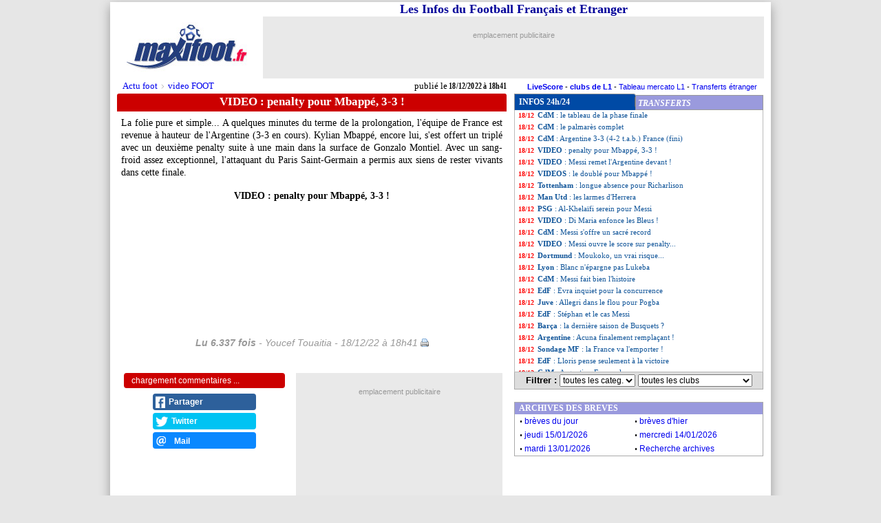

--- FILE ---
content_type: text/html; charset=utf-8
request_url: https://disqus.com/embed/comments/?base=default&f=maxifoot&t_i=breves381621&t_u=https%3A%2F%2Fnews.maxifoot.fr%2Fvideo%2Fpenalty-pour-mbappe-3-3-foot-381621.htm&t_d=VIDEO%20%3A%20penalty%20pour%20Mbapp%C3%A9%2C%203-3%20!&t_t=VIDEO%20%3A%20penalty%20pour%20Mbapp%C3%A9%2C%203-3%20!&s_o=default
body_size: 3398
content:
<!DOCTYPE html>

<html lang="fr" dir="ltr" class="not-supported type-">

<head>
    <title>Commentaires Disqus</title>

    
    <meta name="viewport" content="width=device-width, initial-scale=1, maximum-scale=1, user-scalable=no">
    <meta http-equiv="X-UA-Compatible" content="IE=edge"/>

    <style>
        .alert--warning {
            border-radius: 3px;
            padding: 10px 15px;
            margin-bottom: 10px;
            background-color: #FFE070;
            color: #A47703;
        }

        .alert--warning a,
        .alert--warning a:hover,
        .alert--warning strong {
            color: #A47703;
            font-weight: bold;
        }

        .alert--error p,
        .alert--warning p {
            margin-top: 5px;
            margin-bottom: 5px;
        }
        
        </style>
    
    <style>
        
        html, body {
            overflow-y: auto;
            height: 100%;
        }
        

        #error {
            display: none;
        }

        .clearfix:after {
            content: "";
            display: block;
            height: 0;
            clear: both;
            visibility: hidden;
        }

        
    </style>

</head>
<body>
    

    
    <div id="error" class="alert--error">
        <p>Nous sommes incapables de charger Disqus. Si vous êtes un modérateur, veuillez s'il vous plaît consulter notre <a href="https://docs.disqus.com/help/83/">guide de résolution des problèmes</a>.</p>
    </div>

    
    <script type="text/json" id="disqus-forumData">{"session":{"canModerate":false,"audienceSyncVerified":false,"canReply":true,"mustVerify":false,"recaptchaPublicKey":"6LfHFZceAAAAAIuuLSZamKv3WEAGGTgqB_E7G7f3","mustVerifyEmail":false},"forum":{"aetBannerConfirmation":null,"founder":"94859760","twitterName":"","commentsLinkOne":"1","guidelines":null,"disableDisqusBrandingOnPolls":false,"commentsLinkZero":"+","disableDisqusBranding":false,"id":"maxifoot","createdAt":"2014-10-09T13:07:57.877550","category":"Sports","aetBannerEnabled":false,"aetBannerTitle":null,"raw_guidelines":null,"initialCommentCount":null,"votingType":0,"daysUnapproveNewUsers":2,"installCompleted":true,"moderatorBadgeText":"","commentPolicyText":null,"aetEnabled":false,"channel":null,"sort":4,"description":"\u003cp>Actualit\u00e9 du football en France et \u00e0 l'\u00e9tranger.\u003c/p>","organizationHasBadges":true,"newPolicy":true,"raw_description":"Actualit\u00e9 du football en France et \u00e0 l'\u00e9tranger.","customFont":null,"language":"fr","adsReviewStatus":1,"commentsPlaceholderTextEmpty":"D\u00e9marrer la discussion sur ce sujet","daysAlive":0,"forumCategory":{"date_added":"2016-01-28T01:54:31","id":10,"name":"Sports"},"linkColor":null,"colorScheme":"auto","pk":"3254047","commentsPlaceholderTextPopulated":"Continuez la discussion sur ce sujet","permissions":{},"commentPolicyLink":null,"aetBannerDescription":null,"favicon":{"permalink":"https://disqus.com/api/forums/favicons/maxifoot.jpg","cache":"//a.disquscdn.com/1763052994/images/favicon-default.png"},"name":"Maxifoot.fr","commentsLinkMultiple":"{num}","settings":{"threadRatingsEnabled":false,"adsDRNativeEnabled":false,"behindClickEnabled":false,"disable3rdPartyTrackers":false,"adsVideoEnabled":true,"adsProductVideoEnabled":true,"adsPositionBottomEnabled":true,"ssoRequired":false,"contextualAiPollsEnabled":false,"unapproveLinks":true,"adsPositionRecommendationsEnabled":false,"adsEnabled":true,"adsProductLinksThumbnailsEnabled":false,"hasCustomAvatar":false,"organicDiscoveryEnabled":false,"adsProductDisplayEnabled":true,"adsProductLinksEnabled":false,"audienceSyncEnabled":false,"threadReactionsEnabled":false,"linkAffiliationEnabled":false,"adsPositionAiPollsEnabled":false,"disableSocialShare":false,"adsPositionTopEnabled":true,"adsProductStoriesEnabled":false,"sidebarEnabled":false,"adultContent":false,"allowAnonVotes":false,"gifPickerEnabled":true,"mustVerify":true,"badgesEnabled":false,"mustVerifyEmail":true,"allowAnonPost":false,"unapproveNewUsersEnabled":true,"mediaembedEnabled":true,"aiPollsEnabled":false,"userIdentityDisabled":false,"adsPositionPollEnabled":false,"discoveryLocked":true,"validateAllPosts":false,"adsSettingsLocked":true,"isVIP":false,"adsPositionInthreadEnabled":true},"organizationId":2403533,"typeface":"auto","url":"https://www.maxifoot.fr/","daysThreadAlive":0,"avatar":{"small":{"permalink":"https://disqus.com/api/forums/avatars/maxifoot.jpg?size=32","cache":"//a.disquscdn.com/1763052994/images/noavatar32.png"},"large":{"permalink":"https://disqus.com/api/forums/avatars/maxifoot.jpg?size=92","cache":"//a.disquscdn.com/1763052994/images/noavatar92.png"}},"signedUrl":"https://disq.us/?url=https%3A%2F%2Fwww.maxifoot.fr%2F&key=IW0y8VuLsKRsDvkG0vh_-A"}}</script>

    <div id="postCompatContainer"><div class="comment__wrapper"><div class="comment__name clearfix"><img class="comment__avatar" src="https://c.disquscdn.com/uploads/users/37735/2459/avatar92.jpg?1676873258" width="32" height="32" /><strong><a href="">Juarez HL</a></strong> &bull; il y a 3 années
        </div><div class="comment__content"><p>Il n’y a pas moyen de remettre la coupe au deux équipe ? C’est mérité. Sérieux je veux pas voir de perdant ni de gagnant.</p></div></div><div class="comment__wrapper"><div class="comment__name clearfix"><img class="comment__avatar" src="https://c.disquscdn.com/uploads/users/37642/4658/avatar92.jpg?1768653161" width="32" height="32" /><strong><a href="">christianpsg94cannes06forever</a></strong> &bull; il y a 3 années
        </div><div class="comment__content"><p>Je suis d'accord avec toi..je suis triste pour la France..mais c comme ça.. et bravo aux argentins..la défense de la France nul  mais vraiment nul..passons ..merci killian pour les 3 buts..</p></div></div><div class="comment__wrapper"><div class="comment__name clearfix"><img class="comment__avatar" src="https://c.disquscdn.com/uploads/users/37735/2459/avatar92.jpg?1676873258" width="32" height="32" /><strong><a href="">Juarez HL</a></strong> &bull; il y a 3 années
        </div><div class="comment__content"><p>Vraiment. Une finale xxl. J’ai eu ma dose. La meilleure finale de l’histoire (enfin pour ce que j’ai vu).</p></div></div><div class="comment__wrapper"><div class="comment__name clearfix"><img class="comment__avatar" src="https://c.disquscdn.com/uploads/users/37642/4658/avatar92.jpg?1768653161" width="32" height="32" /><strong><a href="">christianpsg94cannes06forever</a></strong> &bull; il y a 3 années
        </div><div class="comment__content"><p>C'était superbe...magnifique magnifique et encore magnifique...j'espère que neymar, killian vont être mieux et auront digéré les défaites...le championnat, le bayern aussi..lol ...il faut évacuer  tout ça et revenir en forme...</p></div></div><div class="comment__wrapper"><div class="comment__name clearfix"><img class="comment__avatar" src="https://c.disquscdn.com/uploads/users/37735/2459/avatar92.jpg?1676873258" width="32" height="32" /><strong><a href="">Juarez HL</a></strong> &bull; il y a 3 années
        </div><div class="comment__content"><p>Le Bayern n’ira nulle part cette saison. Je peux te l’assurer. Avec les blessés , c’est mort.</p></div></div><div class="comment__wrapper"><div class="comment__name clearfix"><img class="comment__avatar" src="https://c.disquscdn.com/uploads/users/37642/4658/avatar92.jpg?1768653161" width="32" height="32" /><strong><a href="">christianpsg94cannes06forever</a></strong> &bull; il y a 3 années
        </div><div class="comment__content"><p>Le bayern reste le bayern ..n'oublie pas ça...</p></div></div><div class="comment__wrapper"><div class="comment__name clearfix"><img class="comment__avatar" src="https://c.disquscdn.com/uploads/users/37735/2459/avatar92.jpg?1676873258" width="32" height="32" /><strong><a href="">Juarez HL</a></strong> &bull; il y a 3 années
        </div><div class="comment__content"><p>Pas faux. Mais bon on verra.</p></div></div><div class="comment__wrapper"><div class="comment__name clearfix"><img class="comment__avatar" src="https://c.disquscdn.com/uploads/users/17262/979/avatar92.jpg?1766876518" width="32" height="32" /><strong><a href="">Fabrice Jumarie</a></strong> &bull; il y a 3 années
        </div><div class="comment__content"><p>Mais c'est quoi ce match, il va y avoir un pic d'ulcère moi je vous dis.</p></div></div><div class="comment__wrapper"><div class="comment__name clearfix"><img class="comment__avatar" src="https://c.disquscdn.com/uploads/users/37735/2459/avatar92.jpg?1676873258" width="32" height="32" /><strong><a href="">Juarez HL</a></strong> &bull; il y a 3 années
        </div><div class="comment__content"><p>J’ai la fièvre 😹</p></div></div><div class="comment__wrapper"><div class="comment__name clearfix"><img class="comment__avatar" src="https://c.disquscdn.com/uploads/users/37642/4658/avatar92.jpg?1768653161" width="32" height="32" /><strong><a href="">christianpsg94cannes06forever</a></strong> &bull; il y a 3 années
        </div><div class="comment__content"><p>Vraiment dommage de perdre Aux penos...c comme ca il faut un gagnant et un perdant..</p></div></div><div class="comment__wrapper"><div class="comment__name clearfix"><img class="comment__avatar" src="https://c.disquscdn.com/uploads/users/38097/8495/avatar92.jpg?1671168896" width="32" height="32" /><strong><a href="">Christnard Schwartz</a></strong> &bull; il y a 3 années
        </div><div class="comment__content"><p>C’est quoi cette finale 🫶🏻🫶🏻🫶🏻</p></div></div><div class="comment__wrapper"><div class="comment__name clearfix"><img class="comment__avatar" src="https://c.disquscdn.com/uploads/users/37840/1718/avatar92.jpg?1713117868" width="32" height="32" /><strong><a href="">Mikahel Lehakim</a></strong> &bull; il y a 3 années
        </div><div class="comment__content"><p>3trophees en 1 match pour ce mec bien joue "gamin"</p></div></div><div class="comment__wrapper"><div class="comment__name clearfix"><img class="comment__avatar" src="https://c.disquscdn.com/uploads/users/13811/9265/avatar92.jpg?1420479299" width="32" height="32" /><strong><a href="">zarkavas</a></strong> &bull; il y a 3 années
        </div><div class="comment__content"><p>4-3pour la France aux tirs aux buts</p></div></div></div>


    <div id="fixed-content"></div>

    
        <script type="text/javascript">
          var embedv2assets = window.document.createElement('script');
          embedv2assets.src = 'https://c.disquscdn.com/embedv2/latest/embedv2.js';
          embedv2assets.async = true;

          window.document.body.appendChild(embedv2assets);
        </script>
    



    
</body>
</html>
